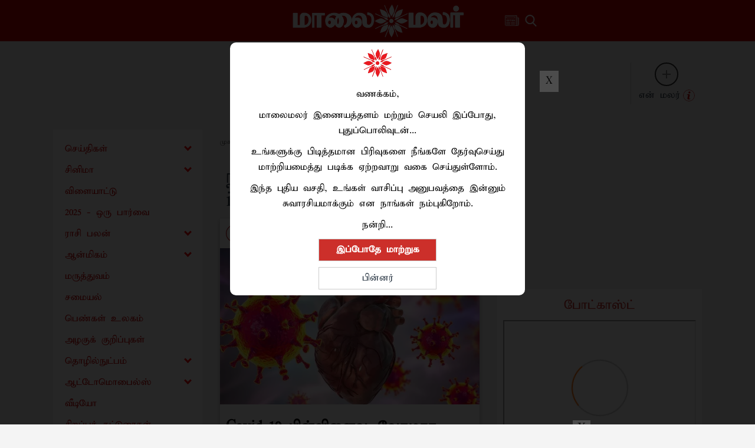

--- FILE ---
content_type: text/html; charset=utf-8
request_url: https://www.google.com/recaptcha/api2/aframe
body_size: 266
content:
<!DOCTYPE HTML><html><head><meta http-equiv="content-type" content="text/html; charset=UTF-8"></head><body><script nonce="iHXAbnUDOk2yfHYCD0Yq9Q">/** Anti-fraud and anti-abuse applications only. See google.com/recaptcha */ try{var clients={'sodar':'https://pagead2.googlesyndication.com/pagead/sodar?'};window.addEventListener("message",function(a){try{if(a.source===window.parent){var b=JSON.parse(a.data);var c=clients[b['id']];if(c){var d=document.createElement('img');d.src=c+b['params']+'&rc='+(localStorage.getItem("rc::a")?sessionStorage.getItem("rc::b"):"");window.document.body.appendChild(d);sessionStorage.setItem("rc::e",parseInt(sessionStorage.getItem("rc::e")||0)+1);localStorage.setItem("rc::h",'1768867682749');}}}catch(b){}});window.parent.postMessage("_grecaptcha_ready", "*");}catch(b){}</script></body></html>

--- FILE ---
content_type: image/svg+xml
request_url: https://www.maalaimalar.com/images/category/red_Medical.svg
body_size: 2006
content:
<svg id="Layer_1" data-name="Layer 1" xmlns="http://www.w3.org/2000/svg" viewBox="0 0 126.79 126.79"><defs><style>.cls-1{fill:none;stroke:#ba2025;stroke-miterlimit:10;stroke-width:5px;}.cls-2{fill:#ba2025;}</style></defs><circle class="cls-1" cx="63.4" cy="63.4" r="60.9"/><g id="Layer_2" data-name="Layer 2"><path class="cls-2" d="M326.74,404.49l-.33,2.06h-.65l-12.42,0a2.67,2.67,0,0,0-2.61,1.14c-.32-1.41-.61-2.71-.92-4a5.8,5.8,0,0,0-.45-1.39,2.23,2.23,0,0,0-4.05.44,5,5,0,0,1-.38,1c-.05-.6-.11-1.19-.15-1.79-.11-1.31-.19-2.63-.32-3.94a2.25,2.25,0,0,0-2.15-2.16,2.29,2.29,0,0,0-2.36,2c-.56,2.59-1.11,5.18-1.67,7.77,0,.2-.09.39-.17.73-.33-1-.62-1.84-.93-2.69a2.25,2.25,0,0,0-2.84-1.5,2.22,2.22,0,0,0-1.55,1.83c-.18,1-.34,2-.62,2.95l-.48-3.37c-.34-2.47-.7-4.93-1-7.39a2.24,2.24,0,0,0-3.6-1.69,3,3,0,0,0-.87,1.34c-1.09,3.42-2.13,6.84-3.16,10.27-.12.4-.28.55-.71.54-3.68,0-7.36,0-11-.05-.33,0-.52-.05-.59-.44a16.31,16.31,0,0,1,1.32-9.69,16.51,16.51,0,0,1,25.81-5.53l.75.66c.62-.51,1.2-1.05,1.84-1.49,5.54-3.86,11.42-4.38,17.41-1.33a15.8,15.8,0,0,1,8.7,12.14c.06.42.13.83.2,1.24Z" transform="translate(-235.22 -357.83)"/><path class="cls-2" d="M272.37,411.05h1.81l10,0a2.28,2.28,0,0,0,2.54-1.86,24.09,24.09,0,0,1,.84-2.38l.78,5.57c.46,3.22.91,6.45,1.36,9.67a2.23,2.23,0,0,0,1.7,2.06,2,2,0,0,0,2.29-.79,4.49,4.49,0,0,0,.58-1.62c.47-2.61.9-5.23,1.35-7.84a2.2,2.2,0,0,1,.13-.41l.63,1.85a2.34,2.34,0,0,0,2.3,1.69,2.27,2.27,0,0,0,2.11-1.91,7.33,7.33,0,0,1,.38-1.29c.15,1.78.28,3.57.45,5.35a2.24,2.24,0,0,0,4.42.31c.42-1.74.8-3.49,1.21-5.24,0-.17.09-.35.17-.66.25,1.09.45,2.05.71,3a2.23,2.23,0,0,0,3.23,1.42,2.46,2.46,0,0,0,1.16-1.53c.54-1.67,1.1-3.33,1.63-5a.47.47,0,0,1,.53-.4h9.72l.46,0c-.79,1.07-1.49,2.06-2.23,3a12.43,12.43,0,0,1-1.05,1.13l-22.09,22.18c-.81.82-1,.82-1.84,0l-22.14-22.21a17.17,17.17,0,0,1-2.92-3.76C272.53,411.36,272.48,411.25,272.37,411.05Z" transform="translate(-235.22 -357.83)"/><path class="cls-2" d="M292.05,417.13q.56-3.24,1.12-6.48c.36-2.11.73-4.22,1.08-6.33.07-.41.22-.76.68-.8s.65.32.78.71c.82,2.43,1.65,4.85,2.47,7.27l.23.62c.39-1.8.76-3.48,1.12-5.16l1.89-8.79c.09-.43.25-.79.77-.75s.62.41.66.86q.6,7.55,1.22,15.1a2.65,2.65,0,0,0,.16.76q.79-3.45,1.57-6.89c.28-1.25.57-2.5.85-3.75.09-.43.24-.79.76-.77s.61.37.71.77c.72,3.15,1.44,6.31,2.17,9.46l.1.42c.12-.33.18-.51.24-.69.42-1.29.84-2.57,1.24-3.86a.94.94,0,0,1,1-.76c4,0,7.95,0,11.92,0,.47,0,.79.16.84.65s-.29.7-.85.7c-3.64,0-7.29,0-10.93,0-.56,0-.82.12-1,.7-.56,1.89-1.2,3.76-1.81,5.63,0,.11,0,.24-.11.31-.22.21-.45.51-.71.57s-.6-.28-.68-.64c-.28-1.18-.54-2.36-.81-3.53-.45-1.94-.9-3.88-1.43-5.82-.26,1.12-.52,2.24-.77,3.36-.67,2.94-1.33,5.88-2,8.82-.09.41-.23.81-.75.79s-.65-.42-.69-.88l-.84-10.29c-.15-1.78-.29-3.57-.53-5.37-.22,1-.45,2-.67,3q-.88,4.17-1.79,8.36a.75.75,0,0,1-.08.32c-.22.22-.44.54-.69.57s-.55-.27-.65-.51c-.37-.91-.66-1.86-1-2.79-.55-1.63-1.1-3.25-1.75-4.88-.19,1.06-.37,2.12-.55,3.18q-1,5.7-2,11.41c-.07.45-.2.84-.75.82s-.64-.44-.7-.88q-1.53-11-3.07-22c0-.06,0-.13-.06-.31-.09.27-.16.44-.21.61-.87,2.84-1.73,5.7-2.6,8.55-.23.75-.33.83-1.12.83H272.54c-.17,0-.38.05-.49,0s-.5-.4-.5-.6a1.1,1.1,0,0,1,.48-.68c.15-.11.42-.06.64-.06,3.57,0,7.14,0,10.71.05a.69.69,0,0,0,.78-.6c1.12-3.73,2.27-7.45,3.41-11.17,0-.1,0-.24.11-.31s.43-.47.68-.51.6.21.66.59c.14.92.27,1.85.4,2.77q1,7.39,2.06,14.78l.48,3.46Z" transform="translate(-235.22 -357.83)"/></g><g id="Layer_3" data-name="Layer 3"><path class="cls-2" d="M314.49,448l4.71-3.79c1.14-.93,2.26-1.89,3.45-2.76,1-.75,2.11-1.34,3.37-.41.14.11.42,0,.63,0a1.64,1.64,0,0,1,1.78,2.06,3.5,3.5,0,0,1-.59,1.25c-1.54,2.19-3.12,4.36-4.68,6.55a9.66,9.66,0,0,1-3.51,3c-3.35,1.74-6.74,3.43-10,5.33a10.76,10.76,0,0,1-8.62,1c-2.93-.8-5.87-1.59-8.77-2.49a11.07,11.07,0,0,0-8.84.6c-.58.31-1.2.53-1.9.84l-4.86-11c1.77-1.31,3.42-2.61,5.14-3.81a13,13,0,0,1,5.91-2.25,17.69,17.69,0,0,1,9.91,1.85,48.46,48.46,0,0,0,12.21,3.43,21.74,21.74,0,0,1,2.79.65,1.89,1.89,0,0,1,1.49,1.68,2,2,0,0,1-1.28,1.93,4.73,4.73,0,0,1-3.25.59c-2.64-.45-5.28-.91-7.93-1.33a10.93,10.93,0,0,0-5.44.4,1.28,1.28,0,0,0-.63.34.74.74,0,0,0-.09.65.56.56,0,0,0,.52.21c3.33-1.39,6.59-.26,9.87.21,1.25.18,2.49.41,3.73.62a5.5,5.5,0,0,0,4.19-1C315.46,451.23,315.65,449.76,314.49,448Z" transform="translate(-235.22 -357.83)"/><path class="cls-2" d="M281.25,461.42l-5.53,3.21-7-15.8,6.1-1.92Z" transform="translate(-235.22 -357.83)"/></g></svg>